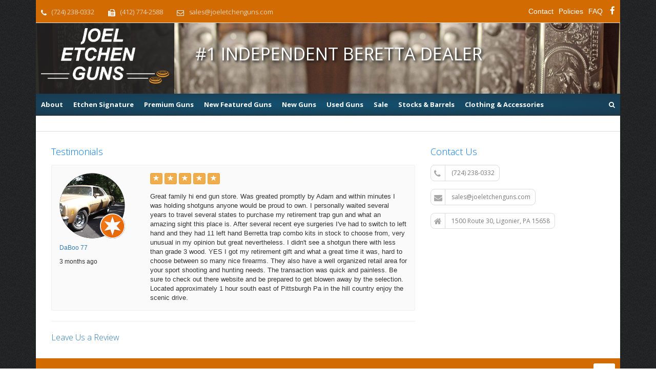

--- FILE ---
content_type: text/html; charset=UTF-8
request_url: https://www.joeletchenguns.com/new-guns/beretta/687-silver-pigeon-iii-signature-deluxe-field-/view/8236-silver-pigeon-iii-signature-deluxe-field
body_size: 3578
content:
<!doctype html>
<html lang="en" class="no-js">
<head>
	<title>New Guns | Joel Etchen Guns, Ligonier Pennsylvania | Shotguns Online</title>

	<meta charset="utf-8">

	<meta http-equiv="X-UA-Compatible" content="IE=edge,chrome=1">
	<meta name="viewport" content="width=device-width, initial-scale=1, maximum-scale=1">
	<meta name="description" content="Joel Etchen Guns has grown to be Beretta’s largest independent target gun dealer. We stock many brands of Shotguns including Beretta, Krieghoff, Browning, Blaser, Benelli, Ljutic, Fausti, Silver Seitz, and Kolar." /><link rel="canonical" href="http://www.joeletchenguns.com/new-guns" />
	<link href='//fonts.googleapis.com/css?family=Open+Sans:300italic,400italic,600italic,700italic,400,700,600,300' rel='stylesheet' type='text/css'>
	<link rel="stylesheet" href="https://maxcdn.bootstrapcdn.com/bootstrap/3.3.7/css/bootstrap.min.css" integrity="sha384-BVYiiSIFeK1dGmJRAkycuHAHRg32OmUcww7on3RYdg4Va+PmSTsz/K68vbdEjh4u" crossorigin="anonymous">
	
	
		
	<link rel="stylesheet" href="/vendor/savvior/savvicms-jeg/css/app.css">
	
	<script type="text/javascript" src="//platform-api.sharethis.com/js/sharethis.js#property=59c8346a9b774c0011659047&product=custom-share-buttons"></script>
	
	<script src="https://use.fontawesome.com/4676a217d6.js"></script>
	
<!-- Google tag (gtag.js) -->
<script async src="https://www.googletagmanager.com/gtag/js?id=G-3T45L0C4DK"></script>
<script>
  window.dataLayer = window.dataLayer || [];
  function gtag(){dataLayer.push(arguments);}
  gtag('js', new Date());

  gtag('config', 'G-3T45L0C4DK');
</script>

</head>
<body class='fullWidth'>

	<!-- Background -->
	<div id="background-container">
		<!--<img alt="" src="upload/background.jpg">-->
	</div>
	<!-- End Background -->

	<!-- Container -->
	<div id="container" class="container">

		<!-- top-line
		    ================================================== -->
		<div class="top-line">
			<div class='phone-logo hidden-md hidden-lg'>
				<a class="logo" href="/"><img class='img-responsive' alt="" src="/vendor/savvior/savvicms-jeg/img/logo.png"></a>
			</div>
			<div class="header-stuff">
				<p>
					<span><a href='tel:+17242380332'><i class="fa fa-phone"></i>(724) 238-0332</a></span>
					<span class='hidden-xs'><i class="fa fa-fax"></i>(412) 774-2588</span>
					<span><a href='mailto:SALES@JOELETCHENGUNS.COM'><i class="fa fa-envelope-o"></i>sales@joeletchenguns.com</a></span>
				</p>
				<ul class="social-icons">
					<li class='hidden-xs'><a href='/contact-us'>Contact</a></li><li class='hidden-xs'><a href='/store-policies'>Policies</a></li><li class='hidden-xs'><a href='/frequently-asked-questions-faq'>FAQ</a></li>					<li class='grow'><a class="facebook" href="https://www.facebook.com/joeletchenguns/"><i class="fa fa-facebook"></i></a></li>
				</ul>
			</div>
		</div>
		<!-- End Top line -->

		<!-- Header
		    ================================================== -->
		<header class="clearfix">
			<div class="header-logo">
				<a class="logo" href="/"><img class='img-responsive' alt="" src="/vendor/savvior/savvicms-jeg/img/logo.png"></a>
				<!--<a class="logo" href="#">Joel Etchen Guns</a>-->
			</div>
			
			                            <div id="page-banner">
                                <h1>#1 Independent Beretta Dealer</h1>
                                <p> &nbsp; </p>
                            </div>
                                                    
			<a class="elemadded responsive-link" href="#">Menu</a>
			<div class="navbar-vertical clearfix">
				<ul class="main-menu clearfix fullWidthMainMenu">
					<li><a href='/about-joel-etchen-guns'><span>About</span></a></li><li><a href='/etchen-signature-series'><span>Etchen <br/>Signature</span></a></li><li><a href='/premium-guns'><span>Premium Guns</span></a></li><li><a href='/new-featured-guns'><span>New Featured <br/>Guns</span></a></li><li><a href='/new-guns'><span>New Guns</span></a></li><li><a href='/used-guns'><span>Used Guns</span></a></li><li><a href='/Sale'><span>Sale</span></a></li><li><a href='/stocks-barrels'><span>Stocks &<br/> Barrels</span></a></li><li><a href='/clothing-and-accessories'><span>Clothing & <br/>Accessories</span></a></li><li class='hidden-lg hidden-md'><a href='/contact-us'>Contact</a></li><li class='hidden-lg hidden-md'><a href='/store-policies'>Policies</a></li><li class='hidden-lg hidden-md'><a href='/frequently-asked-questions-faq'>FAQ</a></li>
					
					<li class='showSearch'>
						<a class=''><i class='fa fa-search'></i></a>
						<div class='searchBox'>
							<form method='post' action='/search'>
								<div class="input-group">
									<input type="text" class="form-control" placeholder="Search" name='query'>
									<span class="input-group-btn"><button class='btn btn-default' type='submit'><i class='fa fa-search'></i></button></span>
								</div>
							</form>
						</div>
					</li>
					
				</ul>
			</div>
		</header>
		<div style="clear:both;height:1px;">&nbsp;</div>
		<!-- End Header -->
	<!-- content 
		================================================== -->
        <div id="content">
        
			<div class="inner-content">
			
				<div class="content-sections">
			</div>

				<!-- footer 
					================================================== -->
				<footer>
					<div class="up-footer">
						<div class="row">

							<!--
							<div class="col-md-4">
								<div class="widget footer-widgets flickr-widget">
									<h4>Instagram</h4>
									<ul class="flickr-list">
																			</ul>
								</div>
							</div>
							-->

							<div class="col-md-8">
								<div class="widget footer-widgets message-widget">
									<!--
									<h4>Send Message</h4>
									<form id="footer-contact" class="contact-work-form">
										<input type="text" name="name" id="name" placeholder="Name"/>
										<input type="text" name="mail" id="mail" placeholder="Email"/>
										<textarea name="comment" id="comment" placeholder="Message"></textarea>
										<button type="submit" name="contact-submit" class="submit_contact">
											<i class="fa fa-envelope"></i> Send
										</button>
										<div class="msg"></div>
									</form>
									-->
									<h4>Testimonials</h4>
									<div class="review-block">
																					<div class="row">
												<div class="col-sm-3 col-xs-3">
													<img src="https://lh3.googleusercontent.com/a-/ALV-UjXo-zZ8hl4QBhxQG6WErNFHsyYbZ6RbPzI1V3vGnU2NjFC1adn8=s128-c0x00000000-cc-rp-mo-ba4" class="img-rounded img-responsive">
													<div class="review-block-name"><a href="https://www.google.com/maps/contrib/117027270877540557526/reviews" target='_blank'>DaBoo 77</a></div>
													<div class="review-block-date">3 months ago</div>
												</div>
												<div class="col-sm-9 col-xs-9">
													<div class="review-block-rate">
																													<button type="button" class="btn btn-warning btn-xs" aria-label="Left Align">
																<span class="glyphicon glyphicon-star" aria-hidden="true"></span>
															</button>
																														<button type="button" class="btn btn-warning btn-xs" aria-label="Left Align">
																<span class="glyphicon glyphicon-star" aria-hidden="true"></span>
															</button>
																														<button type="button" class="btn btn-warning btn-xs" aria-label="Left Align">
																<span class="glyphicon glyphicon-star" aria-hidden="true"></span>
															</button>
																														<button type="button" class="btn btn-warning btn-xs" aria-label="Left Align">
																<span class="glyphicon glyphicon-star" aria-hidden="true"></span>
															</button>
																														<button type="button" class="btn btn-warning btn-xs" aria-label="Left Align">
																<span class="glyphicon glyphicon-star" aria-hidden="true"></span>
															</button>
																												</div>
													<div class="review-block-description">Great family hi end gun store.  Was greated promptly by Adam and within minutes I was holding shotguns anyone would be proud to own. I personally waited several years to travel several states to purchase my retirement trap gun and what an amazing sight this place is. After several recent eye surgeries I've had to switch to left hand and they had 11 left hand Berretta trap combo kits in stock to choose from, very unusual in my opinion but great nevertheless. I didn't see a shotgun there with less than grade 3 wood. YES I  got my retirement gift and what a great time it was, hard to choose between so many nice firearms. They also have a well organized retail area for your sport shooting and hunting needs. The transaction was quick and painless. Be sure to check out there website and be prepared to get blowen away by the selection. Located approximately 1 hour south east of Pittsburgh Pa in the hill country enjoy the scenic drive.</div>
												</div>
											</div>
																			</div>
									<hr/>
									<p><a target='_blank' href='https://www.google.com/maps/place/Joel+Etchen+Co/@40.216778,-79.208004,15z/data=!4m5!3m4!1s0x0:0x814ab3671a4c3e04!8m2!3d40.216778!4d-79.2080042?hl=en-US'>Leave Us a Review</a></p>
																		
								</div>
							</div>

							<div class="col-md-4">
								<div class="widget footer-widgets info-widget">
									<h4>Contact Us</h4>
									<ul class="contact-list">
										<li><a class="phone" href="tel:+17242380332"><i class="fa fa-phone"></i> (724) 238-0332</a></li>
										<li><a class="mail" href="mailto:sales@joeletchenguns.com"><i class="fa fa-envelope"></i> sales@joeletchenguns.com</a></li>
										<li><a class="address" href="#"><i class="fa fa-home"></i> 1500 Route 30, Ligonier, PA 15658</a></li>
									</ul>
								</div>
							</div>

						</div>
					</div>

					<div class="footer-line">
						<p>Copyright &#169; 1999&mdash;2026 Joel Etchen Guns. All Rights Reserved.</p>
						<a class="go-top" href="#"></a>
					</div>

				</footer>
				<!-- End footer -->

			</div>
			<!-- End innercontent -->

		</div>
		<!-- End content -->
	</div>
	<!-- End Container -->
	
	<!-- The modal -->
	<div class="modal fade" id="welcomeModal" tabindex="-1" role="dialog" aria-labelledby="modalLabel" aria-hidden="true">
		<div class="modal-dialog" role="document">
			<div class="modal-content">
				<div class="modal-body">
					<p>This website is for the use of individuals 18 years of age and older only.</p>
					<p>Joel Etchen Guns handles Shotguns for Clay Target and Field use.</p>
					<p>We do not stock or order Pistols or Tactical Style guns. </p>
				</div>
				<div class="modal-footer">
					<button type="button" class="btn btn-success" id='welcomeAccept'>I am 18 years or older</button> &nbsp; 
					<a class="btn btn-danger" href='https://google.com'>I am under 18</a>
				</div>
			</div>
		</div>
	</div>
</body>

<script src="/vendor/savvior/savvicms-jeg/js/compiled.js"></script>
<script src="https://cdn.rawgit.com/stevenmonson/googleReviews/6e8f0d79/google-places.js"></script>
<script src="https://maps.googleapis.com/maps/api/js?v=3.exp&key=AIzaSyDO_2OGzLT5ugB1VlNOfZHisGhfsyA5nd8&signed_in=true&libraries=places"></script>
<script src="https://maxcdn.bootstrapcdn.com/bootstrap/3.3.7/js/bootstrap.min.js" integrity="sha384-Tc5IQib027qvyjSMfHjOMaLkfuWVxZxUPnCJA7l2mCWNIpG9mGCD8wGNIcPD7Txa" crossorigin="anonymous"></script>
<script>
jQuery(document).ready(function( $ ) {
	$("#google-reviews").googlePlaces({
			placeId: 'ChIJmwEIeVEvy4kRBD5MGmezSoE' //Find placeID @: https://developers.google.com/places/place-id
		, render: ['reviews']
		, min_rating: 4
		, max_rows:4
		, rotateTime: 10000
	});
});
</script>
</html>
